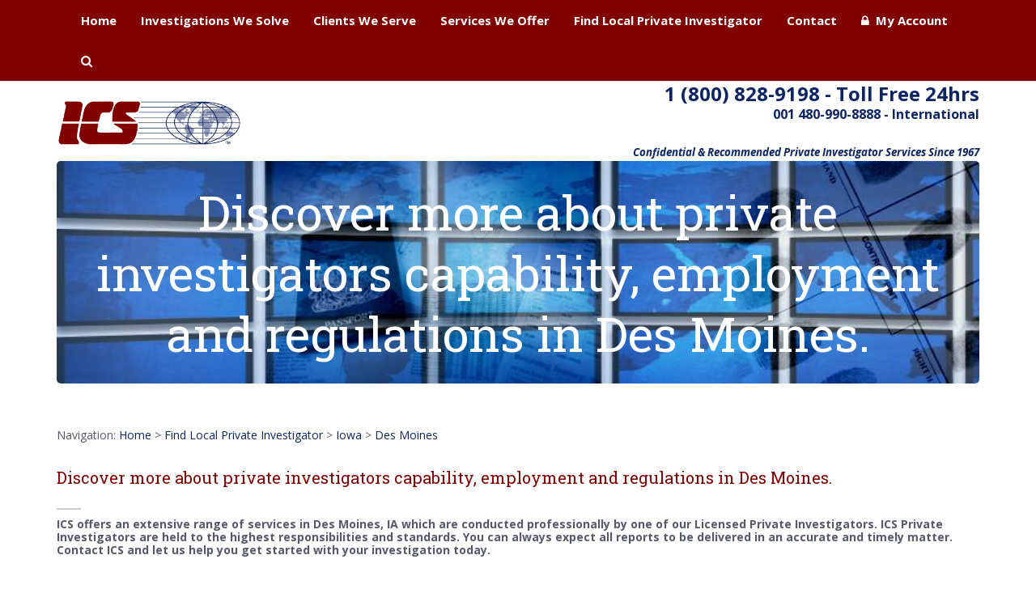

--- FILE ---
content_type: text/html; charset=utf-8
request_url: https://www.icsworld.com/Find_Local_Private_Investigator/Iowa/Des_Moines.aspx
body_size: 19642
content:


<!DOCTYPE html>
<html lang="en">
<head id="ctl00_Head1"><meta charset="utf-8" /><meta http-equiv="X-UA-Compatible" content="IE=edge" /><meta name="viewport" content="width=device-width, initial-scale=1, maximum-scale=1" /><title>
	Private Investigator: Des Moines - ICS Since 1967
</title><meta name="ROBOTS" content="index,follow" />
    <meta name='DESCRIPTION' content='Updated in January: Find out more about cost to become or hire a local private investigator, jobs available, regulatory landscape and free consultation recommendations in Des Moines.' />

	
    <link rel="canonical" href="https://www.icsworld.com/Find_Local_Private_Investigator/Iowa/Des_Moines.apsx"/>

    <script>
        var digitalData = digitalData || {};
        digitalData = {"components":[],"experiments":[null],"page":{"pageType":"City"},"privacy":{},"search":{},"user":{"userType":"new visitor"},"version":"1.0.0"};
        (function (w, d, s, l, i) {
            w[l] = w[l] || []; w[l].push({ 'gtm.start': new Date().getTime(), event: 'gtm.js' });
            var f = d.getElementsByTagName(s)[0], j = d.createElement(s), dl = l != 'dataLayer' ? '&l=' + l : '';
            j.async = true;
            j.src = '//www.googletagmanager.com/gtm.js?id=' + i + dl;
            f.parentNode.insertBefore(j, f);
        })
            (window, document, 'script', 'dataLayer', 'GTM-P73R5L');
    </script>
    <link rel="shortcut icon" href="../../favicon.ico" type="image/x-icon" /><link rel="stylesheet" type="text/css" href="/fonts/font-awesome-4.3.0/css/font-awesome.min.css" /><script src="/Content/js/GlobalHead?v=NON4zmg74vQ-Ax2aQEPIap_GHRQLNvSSbkmzdg7_x281"></script>
<link href="/Content/css/Global?v=jHd7iqGXTE9mWe0pKiQWvoH4Buo8j8x4BAutjTEd0Vo1" rel="stylesheet"/>
<link href="https://fonts.googleapis.com/css?family=Roboto+Slab:400|Open+Sans:400,700,700italic" rel="stylesheet" /></head>
<body>
    <noscript><iframe src="//www.googletagmanager.com/ns.html?id=GTM-P73R5L" height="0" width="0" style="display:none;visibility:hidden"></iframe></noscript>
    <form name="aspnetForm" method="post" action="./Des_Moines.aspx" id="aspnetForm">
<div>
<input type="hidden" name="__EVENTTARGET" id="__EVENTTARGET" value="" />
<input type="hidden" name="__EVENTARGUMENT" id="__EVENTARGUMENT" value="" />
<input type="hidden" name="__VIEWSTATE" id="__VIEWSTATE" value="/[base64]/kEe+mzS0JA==" />
</div>

<script type="text/javascript">
//<![CDATA[
var theForm = document.forms['aspnetForm'];
if (!theForm) {
    theForm = document.aspnetForm;
}
function __doPostBack(eventTarget, eventArgument) {
    if (!theForm.onsubmit || (theForm.onsubmit() != false)) {
        theForm.__EVENTTARGET.value = eventTarget;
        theForm.__EVENTARGUMENT.value = eventArgument;
        theForm.submit();
    }
}
//]]>
</script>


<script src="/WebResource.axd?d=72zrp0rWr6izFpBVEfdz8j-QwShyHJ9zC_WzNYXRAjkJXc0EUwjo1VOckORbdu2ZBktFbupRneloNTLwhYgYji9t18M1&amp;t=638901526200000000" type="text/javascript"></script>


<script src="/ScriptResource.axd?d=hfF6zQcgJfua-BKr15Htu-6uMfiO4Eey1KMfMFL5ekKHBUulojY2XZ1yhxpZPZD65a5pIozPo3faBwnFJV58lRQAnLpqdpptNQq6CRXx7w8zJ6vPI_-UoGn62ttaHh6K-A0K8Hi-9x9Vv6Qg6KDyg9kF8vr4OFXclKCBAALiWIOXwlP20&amp;t=345ad968" type="text/javascript"></script>
<script src="/ScriptResource.axd?d=AmPGIKwo2GWo3VRBUmNAp82Ah0cSFnzzitscVPkM_nW-hRI9iQI7PK-9J4bOe-mGiYOmX_EhIb767FBwBqdF7qJy7XWpGcLKOxYSgHoGBlWTinmFDac6RAUWJd5wK0UI6pkn43721Dsh4s_me0kUWyw16U3LpUHccujeVBukbjk0zpyw0&amp;t=345ad968" type="text/javascript"></script>
<div>

	<input type="hidden" name="__VIEWSTATEGENERATOR" id="__VIEWSTATEGENERATOR" value="7703F639" />
	<input type="hidden" name="__SCROLLPOSITIONX" id="__SCROLLPOSITIONX" value="0" />
	<input type="hidden" name="__SCROLLPOSITIONY" id="__SCROLLPOSITIONY" value="0" />
	<input type="hidden" name="__EVENTVALIDATION" id="__EVENTVALIDATION" value="/wEdAAeLWEEinRw2DNMGpm9jMXE5/Nve68AfftzdPJ1q58NjO3nz5LaKbSeAcMTsDveDdorjGgn+FNpP9uodJX7sY0PutD0pZVdKZlejE0NqQ4fKZJRoMacuOBYRKfDdUu78gv2aWR6PWEU3P//P6En+f2tCyckEZRMcvB4dvQmerMuN8AHZ62k=" />
</div>
        <script type="text/javascript">
//<![CDATA[
Sys.WebForms.PageRequestManager._initialize('ctl00$ScriptManager1', 'aspnetForm', [], [], [], 90, 'ctl00');
//]]>
</script>

	    <div id="wrapper">
		    <header class="header clearfix">
		        
<header class="header clearfix">
	<div class="container">
		<nav class="yamm navbar navbar-default">
		    <div class="navbar-header">
			    <button type="button" class="navbar-toggle collapsed" data-toggle="collapse" data-target="#navbar" aria-expanded="false" aria-controls="navbar">
			            <span class="sr-only">Toggle navigation</span>
			            <span class="icon-bar"></span>
			            <span class="icon-bar"></span>
			            <span class="icon-bar"></span>
			    </button>
                <div class="call-us pull-right">
                    <a href="tel:1.800.828.9198" id="Call800MobileTop"><i class="fa fa-phone nav-phone" aria-hidden="true"></i></a>
                </div>
		        <a class="navbar-brand logo-mobile" href="/" id="LogoLink"><img src="https://www.icsworld.com/images/logo.png" id="LogoImg" class="img-responsive" alt="ICS World Private Investigator"></a>
		    </div>
			<div id="navbar" class="navbar-collapse collapse">
			    <ul class="nav navbar-nav navbar-right">
					<li id="MenuHome" ><a href="/">Home</a></li>
                    <li id="MenuFreeConsultation"><a href="/Private_Investigator_Free_Consultation.aspx">Free Consultation</a></li>
       				<li><a href="/Private_Investigation_Case_Types/Default.aspx">Investigations We Solve</a></li>
					<li><a href="/Private_Investigation_Client_Types/Default.aspx">Clients We Serve</a></li>
					<li><a href="/Private_Investigation_Services/Default.aspx">Services We Offer</a></li>
                    <li><a href="/Find_Local_Private_Investigator/Default.aspx">Find Local Private Investigator</a></li>
					<li><a href="/Contact.aspx">Contact</a></li>
                    <li><a href="https://account.icsworld.com/"><span class="fa fa-lock"></span>&nbsp;&nbsp;My Account</a></li>
                    <li><a href="/Search.aspx"><span class="fa fa-search"></span></a></li>
				</ul>
			</div>
		</nav>
	</div>
</header>
      	    </header>
            <div class="container">
                
<div>
    <a class="navbar-brand" href="/" id="LogoLink"><img src="https://www.icsworld.com/images/logo.png" id="LogoImg" class="img-responsive" alt="ICS World Private Investigator">
        <span class="tag-line">Private Investigator Services Since 1967</span>
    </a>
    <div class="desktop-phone pull-right">
        <div class="toll">1 (800) 828-9198 - Toll Free 24hrs</div>
        <div class="intl">001 480-990-8888 - International</div>
        <div class="tag">Confidential & Recommended Private Investigator Services Since 1967</div>
    </div>
</div>
                
<div class="col-md-12 feeder-form-local feeder-image-local feeder-local">
    
		
            
                
					<div class="section-title section-title-local text-center">
						<h1 class="feeder-title feeder-title-local">Discover more about private investigators capability, employment and regulations in Des Moines.</h1>
                        
					</div>
				
                
            
	
</div>
            </div>
            
	<div class="MainForm">
        <div class="container">
            <div class="section-container row">
				<div class="col-md-12 service-details">
					<div class="widget-title">
                        <div id="Breadcrumb">Navigation: <a href="/" class="blue-link">Home</a> > <a href="/Find_Local_Private_Investigator/Default.aspx" class="blue-link">Find Local Private Investigator</a> > <a href="/Find_Local_Private_Investigator/Iowa.aspx" class="blue-link">Iowa</a> > <a href="/Find_Local_Private_Investigator/Iowa/Des_Moines.aspx" class="blue-link">Des Moines</a></div>
						<h2>Discover more about private investigators capability, employment and regulations in Des Moines.</h2>
						<hr>
					</div>
                    <div id="ctl00_Content_PageSubtitle"><strong>ICS offers an extensive range of services in Des Moines, IA which are conducted professionally by one of our Licensed Private Investigators. ICS Private Investigators are held to the highest responsibilities and standards. You can always expect all reports to be delivered in an accurate and timely matter. Contact ICS and let us help you get started with your investigation today.</strong></div>
                    <br />
                    <hr />
                </div>
            </div>
			<div class="row top-2">
				<div class="col-md-8 service-details">
                    <div id="ctl00_Content_LocationDetails" class="top-2"><h2>Private Investigator in Des Moines</h2>
		<p>Looking for a Des Moines Iowa Private Investigator in your local area?  Give us a call or contact us online.</p>
		<p>Des Moines is a major center for the insurance industry and also has a sizable financial services and publishing business base. ICS has been doing investigations in Des Moines Iowa since 1967.  With over 40 years experience in Des Moines, we are, and continue to be the most effective private investigation firm in Iowa.</p>
		<p>ICS provides a full range of investigations for the Des Moines area, and has agents in every major metropolitan region. Whether your case involves fraud, adultery, missing persons, child custody, extramarital affairs or infidelity, asset searches, surveillance, background checks or any of our other services, ICS has the resources and expertise to find the answers you need.<br /></p>
		<p class="floatnone" align="center">
				<a class="image" title="Des Moines skyline.jpg" href="https://en.wikipedia.org/wiki/File:Des_Moines_skyline.jpg">
						<img style="WIDTH: 336px; HEIGHT: 188px" alt="" src="https://upload.wikimedia.org/wikipedia/commons/thumb/0/0a/Des_Moines_skyline.jpg/250px-Des_Moines_skyline.jpg" border="0" height="138" width="250" />
				</a>
		</p>
		<br /></div>
                    <hr />
                    
<style>
    #map {
        height: 300px; width: 100p%;
      }
</style>
<h2>Private Investigation Cases Map for near Des Moines, Iowa</h2>
<div id="map"></div>
<script>
    function initMap() {
        var latLongCenterPosition = {lat:41.6005448,lng:-93.6091064};

        
        var map = new google.maps.Map(document.getElementById('map'), {
            zoom: 9,
            zoomControl: false,
            fullscreenControl: false,
            gestureHandling: 'none',
            center: latLongCenterPosition
        });
		
        setMarkers(map);
        
    }

    var pinsLatLong = [['Iowa',24.58240354435945,46.86080069285525,1],['Iowa',26.513818,-81.90435649999999,2],['Iowa',28.0133862,-82.50775929999999,3],['Iowa',33.212862099999995,-111.79228640000001,4],['Iowa',33.3885174,-112.1132142,5],['Iowa',35.23377936708501,-80.8486795907965,6],['Iowa',40.4769,-88.9528,7],['Iowa',40.82559953953018,-91.13393642665605,8],['Iowa',41.007906299999995,-91.96807919999999,9],['Iowa',41.05760281910275,-94.36534068964592,10],['Iowa',41.2204961,-91.53055599999999,11],['Iowa',41.230258899999995,-95.8150994,12],['Iowa',41.330968319706585,-87.39737361629694,13],['Iowa',41.3851648,-93.2683776,14],['Iowa',41.47449679593568,-93.72691938154561,15],['Iowa',41.48701203320666,-93.678265723435,16],['Iowa',41.5007133843747,-90.44367560574395,17],['Iowa',41.5067003,-90.51513419999999,18],['Iowa',41.508953204347264,-91.09922032945579,19],['Iowa',41.511125,-93.66458,20],['Iowa',41.5135731,-93.6025806,21],['Iowa',41.52057484723627,-93.6354071740061,22],['Iowa',41.5296657,-90.5701511,23],['Iowa',41.533206490482435,-93.63981984889222,24],['Iowa',41.5350353,-93.60366979999999,25],['Iowa',41.5420381,-93.6074552,26],['Iowa',41.547786,-93.6221531,27],['Iowa',41.5687128,-93.8294039,28],['Iowa',41.5718877,-90.6445174,29],['Iowa',41.576217576117415,-93.70579202224968,30],['Iowa',41.58424872109583,-90.57095794381834,31],['Iowa',41.5845069,-93.63154469999999,32],['Iowa',41.5917077,-93.6263714,33],['Iowa',41.59209991973614,-93.6195304332355,34],['Iowa',41.596368399999996,-93.75858600000001,35],['Iowa',41.60101792550037,-93.54939359105428,36],['Iowa',41.604844479564655,-93.72927542973193,37],['Iowa',41.61362051490539,-93.56510659402754,38],['Iowa',41.613726407385315,-93.51152395791449,39],['Iowa',41.615595277559294,-93.88775167005268,40],['Iowa',41.6224574,-93.6503872,41],['Iowa',41.63131713867188,-93.61862182617188,42],['Iowa',41.63284799,-93.54568446,43],['Iowa',41.77118496667773,-91.13120524872294,44],['Iowa',41.8249765,-87.8540512,45],['Iowa',41.8249845,-87.8540641,46],['Iowa',41.8583046,-90.1905203,47],['Iowa',41.8677762,-93.8134262,48],['Iowa',42.0177467,-94.3880349,49],['Iowa',42.042429527957744,-93.62135728121117,50],['Iowa',42.04381431456846,-91.64128828802299,51],['Iowa',42.049172283308174,-92.8944457091587,52],['Iowa',42.0534523,-93.8882825,53],['Iowa',42.2481645807494,-91.22162369706588,54],['Iowa',42.2481646100279,-91.22162365083229,55],['Iowa',42.3056423,-93.6421684,56],['Iowa',42.31033,-93.30966,57],['Iowa',42.4587584,-96.3624217,58],['Iowa',42.505329836565934,-90.73598272571564,59],['Iowa',42.5121028,-92.4192501,60],['Iowa',42.5205916,-94.2104154,61],['Iowa',42.6379546,-95.2162384,62],['Iowa',42.6501384,-93.4881273,63],['Iowa',42.725921299999996,-93.7328737,64],['Iowa',42.95098725923078,-95.56540642986943,65],['Iowa',49.4424264055137,7.567186046807682,66]];
	  
    function setMarkers(map) {
        for (var i = 0; i < pinsLatLong.length; i++) {
	        var pin = pinsLatLong[i];
	        var marker = new google.maps.Marker({
	            position: {lat: pin[1], lng: pin[2]},
                map: map,
                title: pin[0],
                zIndex: pin[3]
            });
        }
    }
</script>
<script async defer src="https://maps.googleapis.com/maps/api/js?key=AIzaSyAX5Y73J2CUK6uwKmZ3jthdzYVd3e1r0Oc&callback=initMap"></script>
                    <hr />
					
<div class="contentSnippetListing expandedSnippet">
    <h2>Case Studies</h2>
    
            <ul>
        
            <li>
		        <a href='/Private_Investigation_Case_Studies/Overseas_Lost_Person.aspx' id="ListingCaseStudy0" class="blue-link">Overseas Lost Person</a>
                <p class="location">Private Investigator finds a lost person in an overseas country
                    <span class="pull-right">01/24/2019</span>
                </p>
            </li>
	    
            <li>
		        <a href='/Private_Investigation_Case_Studies/locate_lost_person.aspx' id="ListingCaseStudy1" class="blue-link">Locate Lost Person</a>
                <p class="location">ICS was contacted in an attempt to locate a Subject that had been in a 3-year relationship with the Client.
                    <span class="pull-right">01/17/2019</span>
                </p>
            </li>
	    
            <li>
		        <a href='/Private_Investigation_Case_Studies/Child_Custody_Exchange.aspx' id="ListingCaseStudy2" class="blue-link">Child Custody Exchange</a>
                <p class="location">ICS was contacted in an attempt to have an Investigator on site to witness the exchange of a child from father to mother. Due to the legality of the exchange, a verified witness was required by the Client to document a proper exchange to negate...
                    <span class="pull-right">01/08/2019</span>
                </p>
            </li>
	    
            <li>
		        <a href='/Private_Investigation_Case_Studies/Case_Study_Infidelity_investigation_in_a_Resort_City_Like_Dubai.aspx' id="ListingCaseStudy3" class="blue-link">Case Study: Infidelity investigation in a Resort City Like Dubai</a>
                <p class="location">ICS was contacted by a Client in an attempt to verify if her spouse was engaging in acts of Infidelity while on a stay in a city much like Dubai. Investigators were dispatched. We had boot on the ground in the resort and reserved their stay. In...
                    <span class="pull-right">10/01/2018</span>
                </p>
            </li>
	    
            <li>
		        <a href='/Private_Investigation_Case_Studies/Due_Diligence_investigation_helped_make_decisions_easier_for_business_owner_with_new_investors.aspx' id="ListingCaseStudy4" class="blue-link">Case Study: Due Diligence investigation helps business move forward with new investors.</a>
                <p class="location">The private investigator for ICS helped our client make informed decisions about their potential investigators. With this case study the efforts made by ICS thwarted the clients suspicion and made for better business dealing.
                    <span class="pull-right">09/20/2018</span>
                </p>
            </li>
	    
            </ul>
        
</div>
					<hr/>
					
<div class="contentSnippetListing expandedSnippet">
    <h2>Paper and Press Releases</h2>
    
            <ul>
        
            <li>
                <a href='/Papers_and_Press/Join_our_team_of_Qualified_Parties.aspx' id="ListingPaperPress0" class="blue-link">Join our team of Qualified Parties</a>
                <p class="location">
                        There is simply no agency with an international footprint that takes better care of its private investigator talent. "Our solution is simple, take care of you like our own!" -Michael Rabern
                        <span class="pull-right">08/29/2018</span>
                </p>
            </li>
        
            <li>
                <a href='/Papers_and_Press/Teen_Cyber_Bullying.aspx' id="ListingPaperPress1" class="blue-link">Teen Cyber Bullying</a>
                <p class="location">
                        Cyberbullying has become increasingly common, with the increased use of communication technology, especially among teenagers. <br />
                        <span class="pull-right">12/07/2015</span>
                </p>
            </li>
        
            <li>
                <a href='/Papers_and_Press/Cellphone_Spyware.aspx' id="ListingPaperPress2" class="blue-link">Cellphone Spyware</a>
                <p class="location">
                        Cellular Spyware is basically "phone surveillance". It is an app that has usually been installed by a third party on a cell phone that allows them to listen to or record conversations, track location and monitor all the data of the cell phone that...
                        <span class="pull-right">12/07/2015</span>
                </p>
            </li>
        
            <li>
                <a href='/Papers_and_Press/Workers_Compensation_Fraud.aspx' id="ListingPaperPress3" class="blue-link">Workers Compensation Fraud</a>
                <p class="location">
                        Worker's compensation programs are compensation plans for the victims of all job-related injuries.  When an employee gets hurt on the job, the employer is liable for medical expenses, lost income and other expenses until the employee has healed...
                        <span class="pull-right">12/07/2015</span>
                </p>
            </li>
        
            <li>
                <a href='/Papers_and_Press/ICS_Will_Not_Do_Cheating_Decoy_Investigations.aspx' id="ListingPaperPress4" class="blue-link">ICS Will Not Do Cheating Decoy Investigations</a>
                <p class="location">
                        International Counterintelligence
Services (“ICS”), a leader in the private investigations industry takes a
strong stand against Cheating Decoy Investigations.
                        <span class="pull-right">12/07/2015</span>
                </p>
            </li>
        
            </ul>
        
</div>
					<hr/>			
					    
                    <hr/>
                    
                    
				</div>
				<div id="sidebar" class="col-md-4">
                    

<div class="widget course-widget">
	<div class="widget-title">
		<h4>Speak with a Private Investigator</h4>
	</div>
	<div class="course-widget">
        <p><strong>Discreet and Confidential</strong><br/>
		<strong>On-Call 24 Hours</strong></p>
        <table>
            <tr><td>Toll Free (24 hours):&nbsp;&nbsp;</td><td><a href="tel:1.800.828.9198" id="Call800Side" class="blue-link"><strong>1.800.828.9198</strong></a></td></tr>
            <tr><td>International Callers:&nbsp;&nbsp;</td><td><a href="tel:1.480.990.8888" id="Call480Side" class="blue-link"><strong>1.480.990.8888</strong></a></td></tr>
        </table>
        <br />
	</div>
</div>
                    
    <script>
        function showUserCommentSuccessMessage() {
            $('#successMessage').fadeIn(1600).delay(5000).fadeOut(1600);
        }
        function showUserCommentErrorMessage() {
            $('#errorMessage').fadeIn(1600).delay(5000).fadeOut(1600);
        }
    </script>
<div id="Feeder" class="widget course-widget">
	<div class="widget-title">
		<h4 id="FeederTitle">Free Consultation
		</h4>
	</div>
	<div class="course-widget">
        <div class="ConsultFeeder">
            <div id="errorMessage1" class="row top-4" style="display:none">
                <div class="col-sm-12">
                    <div class="alert alert-danger alert-dismissable">
					    <button type="button" class="close" data-dismiss="alert" aria-hidden="true"></button>
					    <p><strong><span>Error!</span> Your name is required.</strong></p>
				    </div>
                </div>
            </div>
            <div id="errorMessage2" class="row top-4" style="display:none">
                <div class="col-sm-12">
                    <div class="alert alert-danger alert-dismissable">
					    <button type="button" class="close" data-dismiss="alert" aria-hidden="true"></button>
					    <p><strong><span>Error!</span> Your phone is required.</strong></p>
				    </div>
                </div>
            </div>
            <div id="errorMessage3" class="row top-4" style="display:none">
                <div class="col-sm-12">
                    <div class="alert alert-danger alert-dismissable">
					    <button type="button" class="close" data-dismiss="alert" aria-hidden="true"></button>
					    <p><strong><span>Error!</span> Your email is required.</strong></p>
				    </div>
                </div>
            </div>
            <div id="errorMessage4" class="row top-4" style="display:none">
                <div class="col-sm-12">
                    <div class="alert alert-danger alert-dismissable">
					    <button type="button" class="close" data-dismiss="alert" aria-hidden="true"></button>
					    <p><strong><span>Error!</span> Please enter your comments before submitting.</strong></p>
				    </div>
                </div>
            </div>
            <div id="errorMessage5" class="row top-4" style="display:none">
                <div class="col-sm-12">
                    <div class="alert alert-danger alert-dismissable">
					    <button type="button" class="close" data-dismiss="alert" aria-hidden="true"></button>
					    <p><strong><span>Error!</span> Email address has invalid format</strong></p>
				    </div>
                </div>
            </div>
            <div id="errorMessage6" class="row top-4" style="display:none">
                <div class="col-sm-12">
                    <div class="alert alert-danger alert-dismissable">
					    <button type="button" class="close" data-dismiss="alert" aria-hidden="true"></button>
					    <p><strong><span>Error!</span> Phone Number has invalid format</strong></p>
				    </div>
                </div>
            </div>
            <div id="errorMessageTooMany" class="row top-4" style="display:none">
                <div class="col-sm-12">
                    <div class="alert alert-danger alert-dismissable">
					    <button type="button" class="close" data-dismiss="alert" aria-hidden="true"></button>
					    <p><strong><span>Sorry, we received too many requests today!</span> Please call us at 1.800.828.9198, if your request is urgent.</strong></p>
				    </div>
                </div>
            </div>
            <div class="form-group">
                <div class="col-sm-12">
                    <div id="ctl00_Content_ctl01_ValidationSummary_FreeConsultation" class="borderHighlight" style="color:Red;display:none;">

</div> 
                </div>
            </div>
            <div class="form-group">
                <label for="txtFirstName">First Name *</label>
                <input name="ctl00$Content$ctl01$txtFirstName" type="text" maxlength="50" id="txtFirstName" class="form-control" placeholder="First Name" />
            </div>
            <div class="form-group">
                <label for="txtLastName">Last Name *</label>
                <input name="ctl00$Content$ctl01$txtLastName" type="text" maxlength="50" id="txtLastName" class="form-control" placeholder="Last Name" />
            </div>
            <div class="form-group">
                <label for="txtPhone">Phone *</label>
                <input name="ctl00$Content$ctl01$txtPhone" type="text" maxlength="20" id="txtPhone" class="form-control" placeholder="Phone" />
            </div>
            <div class="form-group">
                <label for="txtEmail">Email *</label>
                <input name="ctl00$Content$ctl01$txtEmail" type="text" maxlength="100" id="txtEmail" class="form-control" placeholder="Email" />
            </div>
            <div class="form-group" style="display:none";>
                <label for="txtStreetAddress">Street Address *</label>
                <input name="ctl00$Content$ctl01$txtStreetAddress" type="text" maxlength="30" id="ctl00_Content_ctl01_txtStreetAddress" style="color:Gray;font-size:Small;" />
            </div>
            <div class="form-group">
                <input type="submit" name="ctl00$Content$ctl01$btnFeederSubmit" value="Get Started" id="btnFeederSubmit" class="btn btn-block btn-success" />
            </div>
        </div>
	</div>
</div>
<script>
    function ValidateEmail(inputtxt) {
        if (/^\w+([\.-]?\w+)*@\w+([\.-]?\w+)*(\.\w{2,3})+$/.test(inputtxt))
            return true;
        else
            return false;
    }
    function ValidatePhone(inputtxt) {
        //if (/^\(?([0-9]{3})\)?[-. ]?([0-9]{3})[-. ]?([0-9]{4})$/.test(inputtxt))
        if (/^\(?([0-9()-. ]+)$/.test(inputtxt))
            return true;
        else
            return false;
    }
    $('#btnFeederSubmit').click(function () {
        if (!$('#txtFirstName').val()) {
            $('#txtFirstName').addClass('borderHighlight');
            $('#errorMessage1').fadeIn(1600).delay(5000).fadeOut(1600);
            var errMessage = document.getElementById('FeederTitle');
            errMessage.scrollIntoView(true);
            event.preventDefault();
        }
        else if (!$('#txtLastName').val()) {
            $('#txtLastName').addClass('borderHighlight');
            $('#errorMessage1').fadeIn(1600).delay(5000).fadeOut(1600);
            var errMessage = document.getElementById('FeederTitle');
            errMessage.scrollIntoView(true);
            event.preventDefault();
        }
        else if (!$('#txtPhone').val()) {
            $('#txtPhone').addClass('borderHighlight');
            $('#errorMessage2').fadeIn(1600).delay(5000).fadeOut(1600);
            var errMessage = document.getElementById('FeederTitle');
            errMessage.scrollIntoView(true);
            event.preventDefault();
        }
        else if (!$('#txtEmail').val()) {
            $('#txtEmail').addClass('borderHighlight');
            $('#errorMessage3').fadeIn(1600).delay(5000).fadeOut(1600);
            var errMessage = document.getElementById('FeederTitle');
            errMessage.scrollIntoView(true);
            event.preventDefault();
        }
        else if (!ValidatePhone($('#txtPhone').val())) {
            $('#txtPhone').addClass('borderHighlight');
            $('#errorMessage6').fadeIn(1600).delay(5000).fadeOut(1600);
            var errMessage = document.getElementById('FeederTitle');
            errMessage.scrollIntoView(true);
            event.preventDefault();
        }
        else if (!ValidateEmail($('#txtEmail').val())) {
            $('#txtEmail').addClass('borderHighlight');
            $('#errorMessage5').fadeIn(1600).delay(5000).fadeOut(1600);
            var errMessage = document.getElementById('FeederTitle');
            errMessage.scrollIntoView(true);
            event.preventDefault();
        }
    });
</script>
                    
                    
<div class="widget course-widget">
	<div class="widget-title">
        
		<h4>Top Case Types in Des Moines
		</h4>
        
	</div>
	<div class="course-widget">
        
                <table class="table table-striped">
            
                <tr>
                    <td><a href="/Private_Investigation_Case_Types/Unfaithful_or_Cheating_Partner.aspx" id="TopCaseTypesLink0" class="blue-link" >Unfaithful or Cheating Partner</a></td>
                </tr>
            
                <tr>
                    <td><a href="/Private_Investigation_Case_Types/Cheating_Spouse_Investigation.aspx" id="TopCaseTypesLink1" class="blue-link" >Cheating Spouse Investigation</a></td>
                </tr>
            
                <tr>
                    <td><a href="/Private_Investigation_Case_Types/Adultery_or_Infidelity_Investigations_Marital.aspx" id="TopCaseTypesLink2" class="blue-link" >Adultery or Infidelity Investigations Marital</a></td>
                </tr>
            
                <tr>
                    <td><a href="/Private_Investigation_Case_Types/Background_Investigation.aspx" id="TopCaseTypesLink3" class="blue-link" >Background Investigation</a></td>
                </tr>
            
                <tr>
                    <td><a href="/Private_Investigation_Case_Types/Locate_Lost_People.aspx" id="TopCaseTypesLink4" class="blue-link" >Locate Lost People</a></td>
                </tr>
            
                <tr>
                    <td><a href="/Private_Investigation_Case_Types/Child_Custody_and_Visitation_Investigations.aspx" id="TopCaseTypesLink5" class="blue-link" >Child Custody and Visitation Investigations</a></td>
                </tr>
            
                <tr>
                    <td><a href="/Private_Investigation_Case_Types/Birth_Parent_Locate_Investigation.aspx" id="TopCaseTypesLink6" class="blue-link" >Birth Parent Locate Investigation</a></td>
                </tr>
            
                <tr>
                    <td><a href="/Private_Investigation_Case_Types/Stalking_and_Harassment_Investigations.aspx" id="TopCaseTypesLink7" class="blue-link" >Stalking and Harassment Investigations</a></td>
                </tr>
            
                <tr>
                    <td><a href="/Private_Investigation_Case_Types/Missing_Persons.aspx" id="TopCaseTypesLink8" class="blue-link" >Missing Persons</a></td>
                </tr>
            
                <tr>
                    <td><a href="/Private_Investigation_Case_Types/Criminal_Investigation.aspx" id="TopCaseTypesLink9" class="blue-link" >Criminal Investigation</a></td>
                </tr>
            
                </table>
            
    </div>
</div>
                    
<div class="widget course-widget">
	<div class="widget-title">
        
		<h4>Recent Estimates in Des Moines
		</h4>
        
    </div>
    <div class="course-widget">
        
                <table id="recentCostEstimates" class="table table-striped">
                    <thead>
                        <td><strong>Case Type</strong></td>
                        <td><strong>Difficulty</strong></td>
                        <td><strong>Estimate</strong></td>
                    </thead>
                   
                <tr>
                    <td>Background Investigation</td>
                    <td>Easy</td>
                    <td>$764 - $1147</td>
		        </tr>
                   
                <tr>
                    <td>Adultery or Infidelity Investigations Marital</td>
                    <td>Easy</td>
                    <td>$1314 - $1971</td>
		        </tr>
                   
                <tr>
                    <td>Loss and Theft Investigations</td>
                    <td>Easy</td>
                    <td>$994 - $1492</td>
		        </tr>
                   
                <tr>
                    <td>Child Custody and Visitation Investigations</td>
                    <td>Difficult</td>
                    <td>$1389 - $2083</td>
		        </tr>
                   
                <tr>
                    <td>Background Investigation (Pre-Marital or Pre-nuptial)</td>
                    <td>Easy</td>
                    <td>$1028 - $1541</td>
		        </tr>
                   
                <tr>
                    <td>Adopted Child Locate Investigation</td>
                    <td>Difficult</td>
                    <td>$527 - $791</td>
		        </tr>
                   
                <tr>
                    <td>Runaway and Missing Children</td>
                    <td>Difficult</td>
                    <td>$1560 - $2340</td>
		        </tr>
                   
                <tr>
                    <td>Domestic Investigations (All Types)</td>
                    <td>Easy</td>
                    <td>$743 - $1115</td>
		        </tr>
                   
                <tr>
                    <td>Inheritance Investigation</td>
                    <td>Difficult</td>
                    <td>$1520 - $2280</td>
		        </tr>
                   
                <tr>
                    <td>Runaway and Missing Children</td>
                    <td>Difficult</td>
                    <td>$1560 - $2340</td>
		        </tr>
            
                </table>
            
        <br />
        
        <h4><a href="/Private_Investigators/CostEstimate.aspx" id="GetLocalCostEstimate" class="btn btn-block btn-success">Get Cost Estimate</a></h4>
        
    </div>
</div>
                    
<div class="widget course-widget">
	<div class="widget-title">
        
		<h4>Average  Private Investigator  Costs in Des Moines
		</h4>
        
    </div>
    <div class="course-widget">
        
                <table id="recentCostEstimatesAvg" class="table table-striped">
                    <thead>
                        <td><strong>Min</strong></td>
                        <td><strong>Max</strong></td>
                    </thead>
                   
                <tr>
                    <td>$1109</td>
                    <td>$1673</td>
		        </tr>
            
                </table>
            
        <br />
        <h4><a href="/Private_Investigators/CostEstimate.aspx" id="GetLocalCostEstimate" class="btn btn-block btn-success">Get Cost Estimate</a></h4>
    </div>
</div>			
                    
<div class="widget course-widget">
	<div class="widget-title">
        
		<h4>Top Private Investigator  Jobs in Des Moines
		</h4>
        
    </div>
    <div class="course-widget">
        
                <table id="top10Jobs" class="table table-striped">
                    <thead>
                        <td><strong>Job</strong></td>
                        <td><strong>Total</strong></td>
                    </thead>
                   
                <tr>
                    <td>Surveillance Investigator</td>
                    <td>45</td>
		        </tr>
                   
                <tr>
                    <td>Private Investigator Internship</td>
                    <td>43</td>
		        </tr>
                   
                <tr>
                    <td>Public Records Background Researcher</td>
                    <td>25</td>
		        </tr>
                   
                <tr>
                    <td>Security Consultant</td>
                    <td>25</td>
		        </tr>
                   
                <tr>
                    <td>Crime Scene Investigator</td>
                    <td>23</td>
		        </tr>
                   
                <tr>
                    <td>Case Consultant and Case Analyst</td>
                    <td>20</td>
		        </tr>
                   
                <tr>
                    <td>Independent Contractor OR Subcontractor</td>
                    <td>19</td>
		        </tr>
                   
                <tr>
                    <td>Personal Protection Specialist</td>
                    <td>18</td>
		        </tr>
                   
                <tr>
                    <td>Pre-Employment Screening Specialist</td>
                    <td>16</td>
		        </tr>
                   
                <tr>
                    <td>Experienced Private Investigator</td>
                    <td>13</td>
		        </tr>
            
                </table>
            
        <br />
        <h4><a href="/Private_Investigator_Jobs.aspx#JobApplication" id="Top10JobsApplyNow" class="btn btn-block btn-success">Apply Now</a></h4>
    </div>
</div>
                    
<div class="widget course-widget">
	<div class="widget-title">
        
		<h4>Top Private Investigator Cities in Iowa
		</h4>
        
    </div>
    <div class="course-widget">
        
                <table id="top10JobsByCity" class="table table-striped">
                    <thead>
                        <td><strong>City</strong></td>
                        <td><strong>Total</strong></td>
                    </thead>
                   
                <tr>
                    <td>Indianola</td>
                    <td>59</td>
		        </tr>
                   
                <tr>
                    <td>CEDAR RAPIDS</td>
                    <td>23</td>
		        </tr>
                   
                <tr>
                    <td>Des Moines</td>
                    <td>23</td>
		        </tr>
                   
                <tr>
                    <td>Council Bluffs</td>
                    <td>16</td>
		        </tr>
                   
                <tr>
                    <td>Osceola</td>
                    <td>16</td>
		        </tr>
                   
                <tr>
                    <td>Waterloo</td>
                    <td>16</td>
		        </tr>
                   
                <tr>
                    <td>Ames</td>
                    <td>15</td>
		        </tr>
                   
                <tr>
                    <td>Davenport</td>
                    <td>14</td>
		        </tr>
                   
                <tr>
                    <td>Iowa City</td>
                    <td>14</td>
		        </tr>
                   
                <tr>
                    <td>Johnston</td>
                    <td>13</td>
		        </tr>
            
                </table>
            
        <br />
        <h4><a href="/Private_Investigator_Jobs.aspx#JobApplication" id="Top10JobsByCityApplyNow" class="btn btn-block btn-success">Apply Now</a></h4>
    </div>
</div>	
                    
<div class="contentSnippetListing">
    
		<h4>Recent Employment Applications in Des Moines
		</h4>
        
            <ul>
        
            <li>
                <p>Private Investigator Internship</p>
                <p class="location">Coralville, Iowa, United States<span class="pull-right">03/16/2025</span></p>
            </li>
        
            <li>
                <p>Private Investigator Internship</p>
                <p class="location">Des moines, Iowa, United States<span class="pull-right">11/19/2022</span></p>
            </li>
        
            <li>
                <p>Private Investigator Internship</p>
                <p class="location">Ames, Iowa, United States<span class="pull-right">03/23/2022</span></p>
            </li>
        
            <li>
                <p>Case Consultant and Case Analyst;...</p>
                <p class="location">Cedar rapids, Iowa, United States<span class="pull-right">10/25/2021</span></p>
            </li>
        
            <li>
                <p>Public Records Background Researcher;...</p>
                <p class="location">Davenport, Iowa, United States<span class="pull-right">03/29/2021</span></p>
            </li>
        
            </ul>
        
</div>
				</div>
			</div>
            <hr />
            <div class="row">
                <div class="col-md-12 service-details">
                    

<script>
    if (jQuery(document).width() >= 500) {
        jQuery(".inquiryClientType").show();
    }
    if (window.location.pathname.indexOf("Find_Local_Private_Investigator") > -1) {
        jQuery("#recentInquiries").removeClass("table-striped");
        jQuery("#recentInquiries").addClass("table-condensed");
        //jQuery("#recentInquiriesFreeConsultation").hide();
    }
</script>
                    
                    
                </div>
            </div>
            <hr />
	        	
			<hr />
			<div id="ctl00_Content_divClientType" class="section-container row">
				<div class="col-md-4">
                    
                </div>
                <div class="col-md-4">
				    
                </div>				
			</div>
            <div id="SubContractors" class="section-container row">
                <div class="col-md-12 service-details">
                    
                </div>
            </div>
            <hr />
        </div>
    </div>

            <section class="terms">
                <div class="container">
                    
<div class="col-sm-12 hidden-xs">
    <hr />
</div>
<div class="col-md-9 col-sm-9 hidden-xs terms">
    <p>ICS or International Counterintelligence Services refers to one or more of the associations, companies, or affiliates operating under the ICS or International Counterintelligence Services trade name. Each ICS company is independently owned and operated. Each ICS company is individually responsible for providing client services and for any errors and omissions therefrom.</p>
    <p>ICSWorld.com is owned by ICS, Inc. and operated by ICS World, L.L.C. Copyright © 2010 - ICS World, L.L.C. “ICS” and “International Counterintelligence Services” are trademarks of ICS, World, L.L.C. No original content or images may be reproduced by any means without the express written consent of ICS World, L.L.C. (Technology BETA 3.00.00). Site is subject to the <a href="/Terms_Of_Use.aspx">TERMS OF USE</a>.</p>
</div>
<div class="col-md-3 col-sm-3 hidden-xs pull-right">
    <i class="sprite sprite-ICS_Private_Investigator_Seal"></i><br /><br />
    <a href="https://www.bbb.org/phoenix/business-reviews/investigators/international-counterintelligence-services-inc-in-scottsdale-az-10477/#sealclick" target="_blank" rel="nofollow"><i class="sprite sprite-bbb-blue-seal"></i></a>
</div>
<div class="col-md-9 col-sm-12 hidden-xs seals">
    <i class="sprite sprite-Better_Business_Bureau"></i>
    <i class="sprite sprite-Nine_Lives_Association"></i>
    <i class="sprite sprite-Arizona_Association_of_Licensed_Private_Investigators"></i>
    <i class="sprite sprite-National_Council_of_Investigative_and_Security_Specialists"></i>
    <i class="sprite sprite-National_Association_of_Investigative_Specialists"></i>
    <i class="sprite sprite-International_Association_of_Chiefs_of_Police"></i>
    <i class="sprite sprite-World_Association_of_Detectives"></i>
    <i class="sprite sprite-Association_of_Certified_Fraud_Specialists"></i>
    <i class="sprite sprite-American_College_of_Forensic_Examiners_International"></i>
    <i class="sprite sprite-CertDB"></i>
	<br />
    ICS was founded by W. David Rabern, Board Certified <span class="titlespaninfo" title="Certified Protection Professional">CPP</span>, <span class="titlespaninfo" title="Personal Protection Specialist">PPS</span>, <span class="titlespaninfo" title="Certified Fraud Specialist">CFS</span>, <span class="titlespaninfo" title="Certified Homeland Security Specialist Level Three">CHS3</span> and member of <span class="titlespaninfo" title="World Association of Detectives">WAD</span>, <span class="titlespaninfo" title="International Association of Cheifs of Police">IACP</span>, <span class="titlespaninfo" title="Nine Lives Association">NLA</span>, <span class="titlespaninfo" title="American Society for Industrial Security">ASIS</span>, <span class="titlespaninfo" title="Association of Certified Fraud Specialists">ACFS</span>, <span class="titlespaninfo" title="American College of Forensic Examiners Institute">ACFEI</span>, <span class="titlespaninfo" title="National Association of Investigative Specialists">NAIS</span>, <span class="titlespaninfo" title="American Management Association">AMA</span>, <span class="titlespaninfo" title="National Council of Investigation and Security Services">NCISS</span> and <span class="titlespaninfo" title="Arizona Association of Licensed Private Investigators">AALPI</span>
</div>


                </div>
            </section>
		    
<footer class="footer">
	<div class="container">
		<div class="row">
			<div class="col-md-5 col-sm-6">
				<div class="widget about-widget">
					<div class="widget-title">
						<h4>On-call 24 Hours</h4>
					</div>
					<p>Confidential & Recommended Private Investigator Services Since 1967</p>
					<ul class="contact-details">
						<li><a href="tel:1.800.828.9198" id="Call800Footer" class="link-grey"><i class="fa fa-phone"></i> U.S.&nbsp;&bull;&nbsp;1.800.828.9198</a></li>
                        <li><a href="tel:1.480.990.8888" id="Call480Footer" class="link-grey"><i class="fa fa-phone"></i> International&nbsp;&bull;&nbsp;001.480.990.8888</a></li>
					</ul>
                    <p>Discreet & Confidential</p>
                    <div class="credit-card">
                        <i class="sprite sprite-major-credit-cards-excepted"></i>
                    </div>
				</div>
				
                <div class="clearfix"></div>
			</div>
            <div class="col-md-4 col-sm-6 hidden-xs">
				
<div class="widget about-widget">
    <div class="widget-title">
		<h4>Our Mission</h4>
	</div>
	<ul class="latest-course">
		<li>      
            <span>The ICS mission is to provide professional private investigations anywhere in the world, at anytime, and report our findings in a timely, and accountable manner.</span>
		</li>
	</ul>
	<div class="widget-title">
		<h4>Our Ethos</h4>
	</div>
	<ul class="latest-course">
		<li>
			<h4><a href="#" title="">Our Purpose...</a></h4>
            <span>is to provide our clients with accurate answers to their questions in a professional, confidential, and cost effective manner.</span>
		</li>
		<li>
			<h4><a href="#" title="">Our Policy...</a></h4>
            <span>is to secure our future through the development of long-term professional relationships based on a philosophy of earned trust and mutual respect.</span>
		</li>
		<li>
			<h4><a href="#" title="">Our Promise...</a></h4>
            <span>is to sustain a consistently high level of knowledge, skill and attitude in the fulfillment of every assignment.</span>
		</li>
	</ul>
</div>
			</div>
            <div class="col-md-3 col-sm-6">
                <div class="widget about-widget">
                    
<div class="widget-title">
    <h4>Navigation</h4>
</div>
<div id="FootLinks">

        <a href='/Private_Investigation_Case_Types/Default.aspx' id="SideNav0">INVESTIGATIONS WE SOLVE</a><br />
    
        <a href='/Private_Investigation_Client_Types/Default.aspx' id="SideNav1">CLIENTS WE SERVE</a><br />
    
        <a href='/Private_Investigation_Services/Default.aspx' id="SideNav2">SERVICE WE OFFER</a><br />
    
        <a href='/Our_Experience_Expertise_and_Reliability.aspx' id="SideNav3">OUR EXPERIENCE, EXPERTISE, AND RELIABILITY</a><br />
    
        <a href='/Private_Investigators/Default.aspx' id="SideNav4">PRIVATE INVESTIGATORS</a><br />
    
        <a href='/Papers_and_Press/Default.aspx' id="SideNav5">PRESS RELEASES</a><br />
    
        <a href='/Press_Room.aspx' id="SideNav6">PRESS ROOM</a><br />
    
        <a href='/Media_Inquiries.aspx' id="SideNav7">MEDIA INQUIRIES</a><br />
    
        <a href='/Private_Investigation_Case_Studies/Default.aspx' id="SideNav8">CASE STUDIES</a><br />
    
        <a href='/Contact.aspx' id="SideNav9">CONTACT US</a><br />
    
        <a href='/Blog/Default.aspx' id="SideNav10">PRIVATE INVESTIGATORS BLOG</a><br />
    
        <a href='/Counterintelligence_and_Private_Investigator_Jobs_Listing.aspx' id="SideNav11">JOBS AND CAREERS</a><br />
    
        <a href='/Private_Investigator_Free_Consultation.aspx' id="SideNav12">FREE CONSULTATION</a><br />
    
        <a href='/Client_Center.aspx' id="SideNav13">CLIENT CENTER</a><br />
    
        <a href='/Private_Investigators/CostEstimate.aspx' id="SideNav14">COST ESTIMATE</a><br />
    
</div>
				</div>
			</div>
		</div>
	</div>
</footer>
<section class="copyrights">
	<div class="container">
		<div class="row">
			<div class="col-md-6 col-sm-12">
				<p>Copyright © 2026 International Counterintelligence Services, Inc. All rights reserved.</p>
			</div>
			<div class="col-md-6 col-sm-12">
				<ul class="footer-menu list-inline text-right">
					<li><a href="/Private_Investigator_Free_Consultation.aspx" id="FCFooter" class="btn btn-success link-white">Free Consultation</a></li>
					<li><a href="/Contact.aspx" id="ContactFooter">Contact</a></li>
                    <li><a href="/Counterintelligence_and_Private_Investigator_Jobs_Listing.aspx" id="CareersFooter">Careers</a></li>
				</ul>
			</div>
		</div>
	</div>
</section>

        </div>
        
    
<script type="text/javascript">
//<![CDATA[
var Page_ValidationSummaries =  new Array(document.getElementById("ctl00_Content_ctl01_ValidationSummary_FreeConsultation"));
//]]>
</script>

<script type="text/javascript">
//<![CDATA[
var ctl00_Content_ctl01_ValidationSummary_FreeConsultation = document.all ? document.all["ctl00_Content_ctl01_ValidationSummary_FreeConsultation"] : document.getElementById("ctl00_Content_ctl01_ValidationSummary_FreeConsultation");
ctl00_Content_ctl01_ValidationSummary_FreeConsultation.headertext = "Please correct and try again:";
ctl00_Content_ctl01_ValidationSummary_FreeConsultation.validationGroup = "FreeConsultation2";
//]]>
</script>


<script type="text/javascript">
//<![CDATA[

(function(id) {
    var e = document.getElementById(id);
    if (e) {
        e.dispose = function() {
            Array.remove(Page_ValidationSummaries, document.getElementById(id));
        }
        e = null;
    }
})('ctl00_Content_ctl01_ValidationSummary_FreeConsultation');

document.getElementById('ctl00_Content_ctl01_ValidationSummary_FreeConsultation').dispose = function() {
    Array.remove(Page_ValidationSummaries, document.getElementById('ctl00_Content_ctl01_ValidationSummary_FreeConsultation'));
}

theForm.oldSubmit = theForm.submit;
theForm.submit = WebForm_SaveScrollPositionSubmit;

theForm.oldOnSubmit = theForm.onsubmit;
theForm.onsubmit = WebForm_SaveScrollPositionOnSubmit;
//]]>
</script>
</form>
    <script src="/Content/js/GlobalFooter?v=SjlbICqewEBLFahr-Anp7pN8WQIMuE-LObvl70xXqdw1"></script>

    
	
    <script>
            //var _mfq = _mfq || [];
        //(function () {
        //    var mf = document.createElement("script"); mf.type = "text/javascript"; mf.async = true;
        //    mf.src = "//cdn.mouseflow.com/projects/e5f4fda0-b2f8-4ebe-aaba-dbd75dda635b.js";
        //    document.getElementsByTagName("head")[0].appendChild(mf);
        //})();
        jQuery(document).ready(function () {
            //if (jQuery('#ddlCountry option:selected').val() == "235") {
            //    jQuery('#ddlRegionCanada').hide();
            //    jQuery('#ddlRegionUS').show();
            //} else if (jQuery('#ddlCountry option:selected').val() == "40") {
            //    jQuery('#ddlRegionCanada').show();
            //    jQuery('#ddlRegionUS').hide();
            //} else {
            //    jQuery('#ddlRegionCanada').hide();
            //    jQuery('#ddlRegionUS').hide();
            //}

            //jQuery('#ddlCountry').change(function () {
            //    if (jQuery('#ddlCountry option:selected').val() == "235") {
            //        jQuery('#ddlRegionCanada').hide();
            //        jQuery('#ddlRegionUS').show();
            //    } else if (jQuery('#ddlCountry option:selected').val() == "40") {
            //        jQuery('#ddlRegionCanada').show();
            //        jQuery('#ddlRegionUS').hide();
            //    } else {
            //        jQuery('#ddlRegionCanada').hide();
            //        jQuery('#ddlRegionUS').hide();
            //    }
            //});
            
            if (jQuery(document).width() < 1200) {
                jQuery("#menuClients").hide();
                jQuery("#menuSearch").hide();
                }
        });
        if (digitalData.user.userType == "new visitor")
            $("#Feeder").hide();
    </script>
</body>
</html>


--- FILE ---
content_type: text/plain
request_url: https://www.google-analytics.com/j/collect?v=1&_v=j102&a=475201665&t=pageview&_s=1&dl=https%3A%2F%2Fwww.icsworld.com%2FFind_Local_Private_Investigator%2FIowa%2FDes_Moines.aspx&ul=en-us%40posix&dt=Private%20Investigator%3A%20Des%20Moines%20-%20ICS%20Since%201967&sr=1280x720&vp=1280x720&_u=YGBACEABBAAAACAAI~&jid=323018931&gjid=2131894239&cid=43905764.1768729897&tid=UA-674244-1&_gid=1585088512.1768729897&_r=1&_slc=1&gtm=45He61e1n71P73R5Lza200&cd7=City&gcd=13l3l3l3l1l1&dma=0&tag_exp=103116026~103200004~104527906~104528501~104684208~104684211~105391253~115495939~115616986~115938465~115938469~116682875~116744867~117041587&z=1562797381
body_size: -450
content:
2,cG-9NQK7DM29L